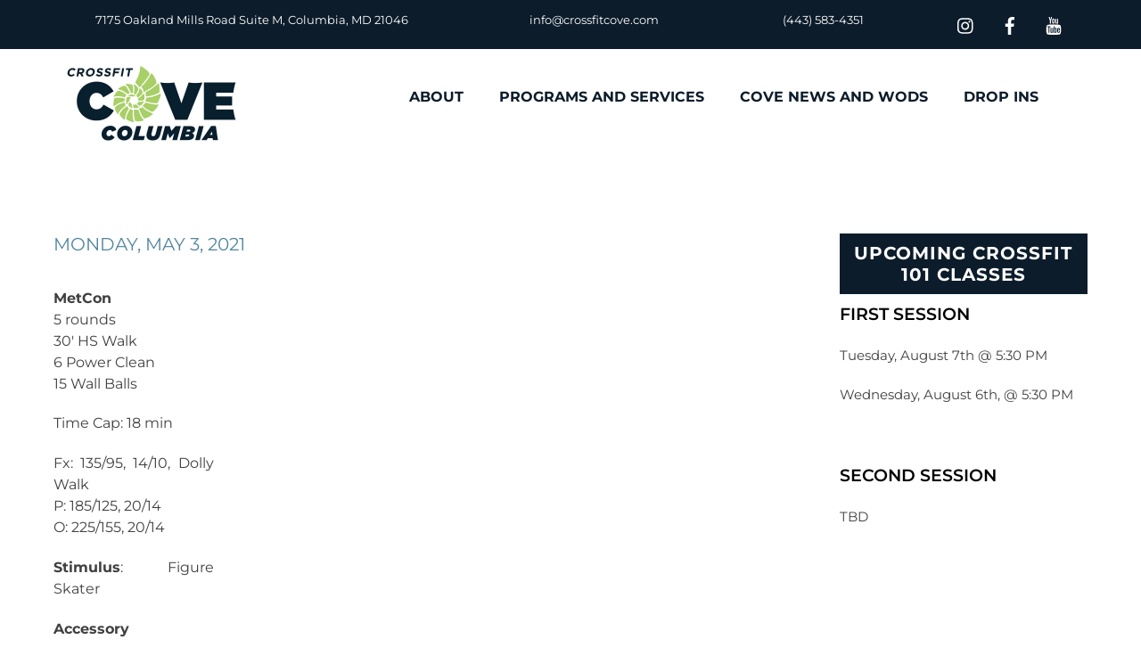

--- FILE ---
content_type: text/css
request_url: https://crossfitcove.com/wp-content/themes/themify-ultra-child/style.css?ver=6.8.3
body_size: -71
content:
/*
Theme Name: Themify Ultra Child
Description: Child theme for Themify Ultra Fitness CrossFit Cove
Author: Maria Alcoke
Template: themify-ultra
*/

--- FILE ---
content_type: image/svg+xml
request_url: https://crossfitcove.com/wp-content/uploads/2025/04/CF_Badge_BG_BLK_300x150.svg
body_size: 872
content:
<svg id="Layer_1" data-name="Layer 1" xmlns="http://www.w3.org/2000/svg" viewBox="0 0 300 150"><defs><style>.cls-1{fill:#fff;}.cls-2{fill:#1a1a1a;}</style></defs><rect id="BG" class="cls-1" x="-0.04" width="300.07" height="150"/><path class="cls-2" d="M51.56,106c-9.67,0-16.19-6.42-16.19-12.46v-37c0-6,6.52-12.46,16.19-12.46,9.52,0,15.75,6.42,15.75,12.46V68h-13v-9.7a2.53,2.53,0,0,0-2.72-2.54,2.58,2.58,0,0,0-2.87,2.54V91.71a2.58,2.58,0,0,0,2.87,2.54,2.53,2.53,0,0,0,2.72-2.54V82h13V93.5C67.31,99.54,61.08,106,51.56,106Z"/><path class="cls-2" d="M83.64,78.46v26.38H71V60H82.92l.79,4.69C85.57,61.94,88.15,60,94,60V70.6C87,70.6,83.64,74.43,83.64,78.46Z"/><path class="cls-2" d="M111.78,105.59c-8.45,0-15.33-4.33-15.33-11V71.05c0-6.72,6.88-11,15.33-11s15.32,4.32,15.32,11V94.62C127.1,101.26,120.23,105.59,111.78,105.59Zm2.72-34c0-1.49-1.22-2.16-2.72-2.16s-2.65.67-2.65,2.16V94c0,1.49,1.14,2.17,2.65,2.17s2.72-.68,2.72-2.17Z"/><path class="cls-2" d="M145.15,105.59c-9.24,0-14.76-4.33-14.76-11V90.07h11.53v3.8c0,1.49,1.15,2.54,3,2.54s2.94-.75,2.94-3.28c0-4-2.94-5.15-9.6-8.66-6.23-3.13-7.66-7.53-7.66-12.31C130.61,63,137.27,60,145.15,60c8.52,0,14.39,4.32,14.39,11v4.17H148.08V71.79c0-1.49-.79-2.38-2.65-2.38s-2.93.89-2.93,3c0,3.29,1.86,3.58,6.73,6.12,9.09,4.55,10.53,10.22,10.53,14.92C159.76,99.77,155.53,105.59,145.15,105.59Z"/><path class="cls-2" d="M177.3,105.59c-9.24,0-14.75-4.33-14.75-11V90.07h11.53v3.8c0,1.49,1.14,2.54,3,2.54s2.94-.75,2.94-3.28c0-4-2.94-5.15-9.6-8.66-6.23-3.13-7.66-7.53-7.66-12.31C162.76,63,169.42,60,177.3,60c8.52,0,14.39,4.32,14.39,11v4.17H180.24V71.79c0-1.49-.79-2.38-2.66-2.38s-2.93.89-2.93,3c0,3.29,1.86,3.58,6.73,6.12,9.1,4.55,10.53,10.22,10.53,14.92C191.91,99.77,187.68,105.59,177.3,105.59Z"/><path class="cls-2" d="M208.59,55.75V69.33h9.53v11h-9.53v24.47H195.41V45.16h25.93V55.75Z"/><path class="cls-2" d="M224.34,55.74V45.16H237V55.74Zm0,49.1v-44H237v44Z"/><path class="cls-2" d="M258.11,69.78V92.6a2.42,2.42,0,0,0,2.65,2.17h3.29v10.07h-6c-8,0-12.53-5.52-12.53-11.19V69.78h-5.45v-9h5.45v-7.6h12.6v7.6h6.52v9Z"/><path class="cls-2" d="M270.74,65a2.42,2.42,0,0,1-1.76.73,2.39,2.39,0,0,1-1.75-.73,2.48,2.48,0,1,1,3.51-3.51,2.38,2.38,0,0,1,.72,1.75A2.42,2.42,0,0,1,270.74,65Zm-3.27-3.27a2.16,2.16,0,0,0,0,3,2.12,2.12,0,0,0,3,0,2.16,2.16,0,0,0,0-3,2.12,2.12,0,0,0-3,0Zm1.46.14a2,2,0,0,1,.75.1.68.68,0,0,1,.42.69.58.58,0,0,1-.27.53.89.89,0,0,1-.39.14.67.67,0,0,1,.47.26.76.76,0,0,1,.14.43v.19c0,.07,0,.13,0,.21a.88.88,0,0,0,0,.14l0,0h-.45v-.36a.67.67,0,0,0-.26-.62,1.12,1.12,0,0,0-.53-.09h-.38v1.07H268V61.86Zm.52.43a1.2,1.2,0,0,0-.58-.1h-.41v1h.43a1.3,1.3,0,0,0,.46-.06.4.4,0,0,0,.28-.42A.42.42,0,0,0,269.45,62.29Z"/></svg>